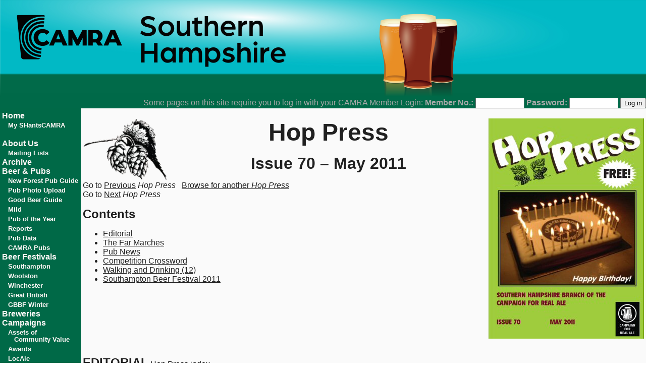

--- FILE ---
content_type: text/html; charset=UTF-8
request_url: https://shantscamra.org.uk/hop-press/hop-press70.php
body_size: 20316
content:
<!DOCTYPE html PUBLIC "-//W3C//DTD XHTML 1.0 Transitional//EN" "http://www.w3.org/TR/xhtml1/DTD/xhtml1-transitional.dtd">
<html xmlns="http://www.w3.org/1999/xhtml" xml:lang="en" lang="en">
  <head>
    <base target="_top" />
    <link rel="stylesheet" href="/shantscamra3.css?serial=4" type="text/css" />
    <link rel="shortcut icon" type="image/png" href="/images/aqua4.png" />
    <meta http-equiv="Content-Type" content="text/html; charset=utf-8" />
    <meta http-equiv="Content-Language" content="en-gb" />
    <meta name="description" content="Southern Hampshire Branch of CAMRA, The Campaign for Real Ale" />
    <title>Hop Press (May 2011) - South Hants CAMRA</title>
  </head>
  <body>
  <table border="0" cellpadding="0" cellspacing="0" width="100%">
    <tr>
      <td height="215" class="pageheader" style="background: url('/images/header3-2025.png') no-repeat, url('/images/header3-2025-extend.png') repeat ;" >
<form method='post' action='/hop-press/hop-press70.php' id='login' name='sessionlogin' class='login'>
Some pages on this site require you to log in with your CAMRA Member Login:
<b>Member No.:</b> <input type='text' name='username' size='10' /> <b>Password:</b> <input type='password' name='password' size='10' /> <input type='hidden' name='Referer' value='' />
<input type='hidden' name='do' value='login' />
<input type='submit' id='loginButton' value='Log in' /></form>
      </td>
    </tr>
  </table>

  <table border="0" cellpadding="4" cellspacing="0" width="100%">
  <tr>
  <td class="leftlinks" valign="top" nowrap="nowrap"> <!-- width="95%" now done in css -->
 
    <!-- START Left-hand bar buttons -->

    <p>
      <!-- Home -->
      <a href="/" name="Home">
        <b>Home</b>
      </a>
    </p>
    <p><a href="/members/">&nbsp;&nbsp;&nbsp;<font size="-1"><b>My SHantsCAMRA</b></font></a></p>

    <!--
      IMPORTANT! 
      If editing the navigation, you also need to manually edit the forum navigation.
      For info on how to do this ask Alex.
    -->

    <p>&nbsp;</p>
    <p><a href="/aboutus.php"><b>About Us</b></a></p>
    <p><a href="/mailinglists.php">&nbsp;&nbsp;&nbsp;<font size="-1"><b>Mailing Lists</b></font></a></p>
    <p><a href="/archive/"><b>Archive</b></a></p>
    <p><a href="/beer/"><b>Beer &amp; Pubs</b></a></p>
    <p><a href="/beer/newforest/">&nbsp;&nbsp;&nbsp;<font size="-1"><b>New Forest Pub Guide</b></font></a></p>
    <p><a href="/beer/photos/">&nbsp;&nbsp;&nbsp;<font size="-1"><b>Pub Photo Upload</b></font></a></p>
    <p><a href="/beer/gbg/">&nbsp;&nbsp;&nbsp;<font size="-1"><b>Good Beer Guide</b></font></a></p>
    <p><a href="/beer/mild/">&nbsp;&nbsp;&nbsp;<font size="-1"><b>Mild</b></font></a></p>
    <p><a href="/beer/poty/">&nbsp;&nbsp;&nbsp;<font size="-1"><b>Pub of the Year</b></font></a></p>
    <p><a href="/beer/reports/">&nbsp;&nbsp;&nbsp;<font size="-1"><b>Reports</b></font></a></p>
    <p><a href="/beer/pubdata/">&nbsp;&nbsp;&nbsp;<font size="-1"><b>Pub Data</b></font></a></p>
    <p><a href="https://camra.org.uk/pubs" target="_blank">&nbsp;&nbsp;&nbsp;<font size="-1"><b>CAMRA Pubs</b></font></a></p>
    <p><a href="/beerfestivals/"><b>Beer Festivals</b></a></p>
    <p><a href="https://www.southamptonbeerfestival.camra.org.uk/" target="_blank">&nbsp;&nbsp;&nbsp;<font size="-1"><b>Southampton</b></font></a></p>
    <p><a href="https://www.woolstonbeerfestival.camra.org.uk/" target="_blank">&nbsp;&nbsp;&nbsp;<font size="-1"><b>Woolston</b></font></a></p>
    <p><a href="https://www.winchesterbeerfestival.camra.org.uk/" target="_blank">&nbsp;&nbsp;&nbsp;<font size="-1"><b>Winchester</b></font></a></p>
    <p><a href="https://greatbritishbeerfestival.co.uk/" target="_blank">&nbsp;&nbsp;&nbsp;<font size="-1"><b>Great British</b></font></a></p>
    <p><a href="https://winter.gbbf.org.uk/" target="_blank">&nbsp;&nbsp;&nbsp;<font size="-1"><b>GBBF Winter</b></font></a></p>
    <p><a href="/breweries/"><b>Breweries</b></a></p>
    <p><a href="/campaigns/"><b>Campaigns</b></a></p>
    <p><a href="/campaigns/acv/">&nbsp;&nbsp;&nbsp;<font size="-1"><b>Assets of <br />&nbsp;&nbsp;&nbsp;&nbsp;&nbsp;&nbsp;Community Value</b></font></a></p>
    <p><a href="/campaigns/awards/">&nbsp;&nbsp;&nbsp;<font size="-1"><b>Awards</b></font></a></p>
    <p><a href="/campaigns/locale/">&nbsp;&nbsp;&nbsp;<font size="-1"><b>LocAle</b></font></a></p>
    <p><a href="/campaigns/pubdiscount/">&nbsp;&nbsp;&nbsp;<font size="-1"><b>Pub Discount Scheme</b></font></a></p>
    <p><a href="/cider/"><b>Cider &amp; Perry</b></a></p>
    <p><a href="/contacts/"><b>Contacts</b></a></p>
    <p><a href="/diary/"><b>Diary</b></a></p>
    <p><a href="/diary/beerbus.php">&nbsp;&nbsp;&nbsp;<font size="-1"><b>Beer Bus</b></font></a></p>
    <p><a href="/hop-press/"><b>Hop Press</b></a></p>
    <p><a href="/links/"><b>Links</b></a></p>
    <p><a href="/press/" name="PressReleases"><b>Press Releases</b></a></p>
    <p>&nbsp;</p>
    <p><a href="https://camra.org.uk/plans" target="_blank"><b>Join CAMRA</b></a></p>
    <p>&nbsp;</p>
    <p style="font-size:smaller"><a href="https://camra.org.uk/" target="_blank"><b>CAMRA national website</b></a></p>
    <p>&nbsp;</p>


    <!-- END Left-hand bar buttons -->
    
  </td>
  <td class="mainbody"> <!-- width="95%" now done in css -->
      <!-- START - Main content -->
          <!-- start main content -->
    <p align="center" id="Top">
      <font size="+4"><b>Hop Press</b></font><img src="imgs/hops.png" alt="hops" align=
      "left" /><img src="imgs/covers/front70w308.jpg" alt="Hop Press Issue 70 front cover" align="right" />
    </p>
    <p align="center">
      <b><font size="+3">Issue 70 &ndash; May 2011</font></b>
    </p>
    <p>
      Go to <a href="hop-press69.php">Previous</a> <em>Hop Press</em>&nbsp;&nbsp;&nbsp;<a href="browse-hop-press.php">Browse for another <em>Hop Press</em></a>
      <br />
      Go to <a href="hop-press71.php">Next</a> <em>Hop Press</em>
    </p>
    <p>
      <font size="+2"><b>Contents</b></font>
    </p>
    <ul>
      <li>
        <a href="#EDITORIAL_Sec1">Editorial</a>
      </li>
      <li>
        <a href="#Sec2">The Far Marches</a>
      </li>
      <li>
        <a href="#pubnews">Pub News</a>
      </li><!--      <li>
        <a href="#Sec3">Section 3</a>
      </li>
      <li>
        <a href="#Sec4">Section 4</a>
      </li>
-->
      <li>
        <a href="#Sec5">Competition Crossword</a>
      </li><!--      <li>
        <a href="#Sec6">Section 6</a>
      </li>
-->
      <li>
        <a href="#Sec7">Walking and Drinking (12)</a>
      </li>
      <li>
        <a href="#Sec8">Southampton Beer Festival 2011</a>
      </li><!--
      <li>
        <a href="#Sec9">Section 9</a>
      </li>
  <li>
    <a href="#Sec10">LocAle</a>
  </li>
-->
    </ul><br clear="all" />
    <p>
      &nbsp;<br />
      <font size="+2"><b><a name="EDITORIAL_Sec1" id="EDITORIAL_Sec1">EDITORIAL</a></b></font> <a href="#Top">Hop Press
      index</a>
    </p>
    <p>
      <img src="imgs/1105/1105Camra40Years.jpg" alt="CAMRA celebrating 40 years of campaigning" width="204" height="208"
      hspace="4" align="right" />This edition's <em>Editorial</em> is headed up by a new logo we are proud to display.
      2011 is CAMRA's fortieth birthday, we are entering middle age! When the four founders of the Campaign, so
      disillusioned by the beer being offered in the early seventies, light-heartedly formed a group of their friends
      into the 'Campaign for the Revitalisation of Ale' there is no possibility that they could have dreamt what it
      would become. After a rapid renaming to the less tongue-twisting Campaign for Real Ale we have grown into what is
      now a significant political force. With a membership of 120,000 consumers, CAMRA's views carry weight in the
      boardrooms of breweries and in the corridors of Whitehall.<br clear="all" />
    </p>
    <hr />
    <p>
      For years our flagship publication, the <em>Good Beer Guide</em> has been in head-to-head competition with that
      rival publication the <em>Good Pub Guide</em>. Look out for the Pub Guide to get ever more glossy and sumptuous
      since they have, we are informed, succumbed to the wiles of Mammon. For &pound;200 a licensee can now write his
      own (presumably rather glowing) description of his pub and have it presented in the book as an objective comment.
    </p>
    <p>
      Presumably this flow of many thousands more income will be used by publishers Ebury not only to line their
      pockets but also to try to make their guide a more attractive looking vehicle. Do not be fooled. From information
      gleaned from some local landlords of excellent pubs, many are refusing to go along with the demands for cash. At
      a stroke the <em>Good Pub Guide</em> has lost whatever credibility it had although unwitting purchasers will no
      doubt have to search some pretty fine print to find any mention of this change emphasis.
    </p>
    <p>
      This provides our own <em>Good Beer Guide</em> with a wonderful boost. We are now the only objective guide to
      both the beer <strong><em>and</em></strong> the pubs it is sold in! So much so in fact that we even occasionally
      include pubs with superb beer against the wishes of their licensees. The 2012 edition will be published in
      October, look out for it.
    </p>
    <hr />
    <p>
      Whilst on the subject of money I suppose we should comment on the depressing subject of the recent budget. It was
      of course entirely predictable - another body blow to the community pub. How much more punishment landlords can
      take without throwing in the towel is hard to see. There is only one nation amongst the EU's 27 that is now
      marginally more taxed than Great Britain (Finland). There is not much to be gained by further protestations here,
      this Government is clearly deaf to the wishes of the sensible pub goer but just one point should be reiterated:
      Why persist in mendacious comments such as ". beer will go up by 4p." - as we all know this must be multiplied by
      the mark-up to translate, for the beer drinker, into 10p at the bar. If we cannot have justice in the next budget
      let us at least have some simple honesty.
    </p>
    <hr />
    <p>
      The creation of the new national park in the area of the New Forest has given CAMRA's Southern Hampshire branch
      the impetus to enter the publishing business themselves. For some months past branch members have been
      researching every licensed outlet - pub, hotel or bar - within the national park to produce the <em>New Forest
      Pub Guide</em>.
    </p>
    <p>
      This handy pocket book will contain full details of some 200 outlets within the national park. In full colour
      throughout each one is illustrated and has a full description of its character, ambience and of course its beers.
      A comprehensive map section helps locate each one although the modern user is also provided with their
      coordinates to enter into a satellite navigator.
    </p>
    <p>
      Other sections give details of the local breweries, the art of brewing and some history of the Forest and its
      ways. Although it might be considered as primarily intended for the New Forest visitor and tourist it is also
      undoubtedly the essential reference work for the resident as well.
    </p>
    <p>
      This guide is currently being typeset and is due for publication in July at a cover price of &pound;5.99. If you
      are interested in getting a copy please just <a 
      href="&#109;&#97;&#105;&#108;&#116;&#111;&#58;newforest%40%73%68%61%6E%74%73camra.org.u%6B">email</a> a short
      note to us and we will let you know as soon as they become available.
    </p>
    <hr />
    <p>
      CAMRA congratulates Martin Horwood MP after the <strong>Tied Public Houses (Code of Practice) Bill</strong> , a
      '10 minute rule' Bill, passed its first reading with unanimous support on March 10 th , its next reading and full
      debate is set for mid-June.
    </p>
    <p>
      <br />
      Martin Horwood MP said:
    </p>
    <p>
      <em>'Tied licensees are being strangled by high rent and high beer prices, and small businesses are subsequently
      going bust and pubs are closing. Such losses have a devastating impact on community life, and it's about time
      tied licensees were given greater flexibility in this difficult economic climate. Pub companies have been
      dragging their feet over the beer tie issue since a Trade and Industry Committee report in 2004, showing simply
      that voluntary reform is not working.'</em>
    </p>
    <p>
      <em>'Progress by the large pub companies has been limited so far and the voluntary approach appears to be
      failing. Whilst companies have introduced new codes of practice these codes are seeking to do as little as
      possible and do not offer the free of tie options and guest beer rights urged by the Business Select Committee
      and Government.'</em><br />
      <br />
      Jonathan Mail, CAMRA's Head of Public Affairs, said, in anticipation of the Bill's next reading:
    </p>
    <p>
      <em>'Strong cross party support for this potentially groundbreaking Bill shows that CAMRA's beer tie campaigning
      is having an impact and bringing the issue to the fore. If large pub companies fail to reform their business
      practices, CAMRA fully endorses Government intervention to ensure large pub company lease conditions are improved
      for tied publicans, and to ensure the consumer benefits from increased choice, quality and value at the
      bar.'</em>
    </p>
    <hr />
    <hr />
    <p>
      <b><a name="Sec2" id="Sec2"><font size="+2">The Far Marches</font></a></b> <a href="#Top">Hop Press index</a>
    </p>
    <p>
      <font size="+1"><b><i>Pete Simpson</i></b></font>
    </p>
    <p>
      The Southern Hampshire Branch of CAMRA, the Campaign for Real Ale, has its membership predominantly based in the
      city of Southampton and the surrounding Eastleigh and Winchester areas. We are more tenuous in the New Forest and
      even more so towards its northern edge. Yet our branch area extends north-westwards to the Dorset and Wiltshire
      borders.
    </p>
    <p>
      In a bid to recognize this somewhat over-looked region here are some thoroughly splendid pubs out on those
      north-western boundaries.
    </p>
    <p>
      <img src="imgs/1105/1105marches01.jpg" alt="Cartwheel pub" width="301" height="163" hspace="4" align="right" />The
      village of Whitsbury straggles along an unclassified road that meanders unhurriedly from Fordingbridge towards
      Salisbury; the village has but one pub, the <strong>Cartwheel</strong>. The pub is owned by Ringwood brewery
      (now, of course, themselves owned by Marstons) and has been greatly renovated by them in recent years. Not
      originally built as a pub it has been at various times a barn, some cottages, a bakery and a wheelrights -
      possibly giving rise to the name when it became a pub in 1860.
    </p>
    <p>
      The Inn has been run for the past year by Steve and Tanya who have accumulated a wealth of pub experience in
      houses all around the Ringwood and Devizes areas - including, amongst others, the Red Shoot, the High Corner and
      North Gorley's Royal Oak.
    </p>
    <p>
      As a Ringwood house the pub features a good range of the Ringwood beers complemented by other beers from the
      Marstons range and there is a very extensive menu to suit all tastes. There is a monthly quiz, on the first
      Wednesday, frequent weekend music nights and a variety of other events make the Cartwheel an indispensible
      village asset.
    </p>
    <p>
      West of Whitsbury the village of Rockbourne straggles in a very similar way along another road that seems to lead
      to next to nowhere. Again a single pub enlivens the life of the village, the <strong>Rose and Thistle</strong>.
    </p>
    <p>
      The chalk cob, thatched, Rose and Thistle in this attractive village is rapidly growing in stature since being
      taken over by Kerry Dutton. Previously in the computer industry in East London, a search for pastures new within
      two hours of the capital saw her arrive and quickly breathe fresh life into the stagnant village pub with her
      dedication and personality.
    </p>
    <p>
      Real ale was already sold in the pub in the form of Palmers Copper Ale and Fullers London Pride which had a
      strong following.
    </p>
    <p>
      <img src="imgs/1105/1105marches02.jpg" alt="Rose &amp; Thistle bar" width="325" height="244" hspace="4" align=
      "left" />Kerry immediately also introduced her favourite beer, Timothy Taylor Landlord, to give a sustainable
      range of strengths and beer colours on the bar. Not long after, real cider was introduced and drink sales
      rocketed.
    </p>
    <p>
      Not one for being complacent, the beer quality was deemed to require further improvement and the cellar and lines
      were completely renewed such that a Cask Marque quality accreditation was achieved.
    </p>
    <p>
      The core trade of the pub consists of the resident country gentlefolk but in the summer months the local cricket
      team pack the premises after close of play. Numbers are also swelled by cyclists, walkers and visitors to the
      nearby Rockbourne Roman Villa remains and visitor centre.
    </p>
    <p>
      This increase in summer activity, supplemented by the annual anniversary party (of Kerry's arrival) on the second
      Bank Holiday Sunday in May, enables investment into the guest beer market. Several local breweries within 20
      miles of the pub are used to give an added range of styles and tastes.
    </p>
    <p>
      Limiting the number of beers to a level reflecting attainable consumption ensures all are kept in tip-top
      condition and has led to a deserved short-listing for the CAMRA <em>Good Beer Guide</em> in 2012.
    </p>
    <p>
      Some weeks before Christmas 2010 a vehicle failed to negotiate the bulging wall in the narrow car park entrance
      properly and a chunk was knocked off.
    </p>
    <p>
      This led to the discovery of rot in the ancient structure and the consequent insurance dilemmas. As a Grade 2
      listed building the wall had to be replaced in the original material. There are few, if any, cob chalk wall
      components in your average builder's yards so special sourcing had to be investigated and the work continues. To
      add insult to injury the pub boiler packed up during the exceptionally cold snap over this last winter time.
    </p>
    <p>
      <img src="imgs/1105/1105marches03.jpg" alt="Rose &amp; Thistle pub" width="350" height="234" hspace="4" align=
      "right" />Do not be put off by the thought of cold though. The pub has two traditional open fires, one in the bar
      and one in the restaurant area. A placing in the top ten 'British real fire pubs' has been achieved in yet
      another guide.
    </p>
    <p>
      The menu is almost entirely created from locally sourced products with particular pride taken in the Steak and
      Kidney and Belly Pork dishes and home-made sorbets. Game and fish in season are also popular in this country
      sport location. There is no pretence that the fare is cheap but it is certainly value for money considering the
      quality of ingredients and originality of the unrestrained chef. Note there is no food served Sunday evenings and
      the closing time is 8pm on winter Sundays.
    </p>
    <p>
      A further talking point is the collection of humorous, framed Simon Drew animal caricatures which adorn the
      restaurant area. These are guaranteed to raise a smile on every visit. The well cared for front garden is
      enclosed with a low hedge next to the road and smokers are accommodated under a large umbrella.
    </p>
    <p>
      The locals, although mainly well heeled, are welcoming to all thus making this pub a shining example to the many
      cash starved and neglected establishments which are shaming our national drinking heritage. You will not find a
      regular local bus service passing the pub but a good walk in daylight hours taken with care from Fordingbridge,
      Breamore or even Coombe Bissett will be well worth the effort. You are allowed to drive but please mind the wall!
    </p>
    <p>
      Slightly west again we arrive at the next village - Damerham, on the B3078 from Fordingbridge to Cranbourne
      Chase. Here again the village has a single pub, the <strong>Compasses</strong>.
    </p>
    <p>
      <img src="imgs/1105/1105marches04.jpg" alt="Compasses, Damerham pub" width="259" height="194" hspace="4" align=
      "left" />The Compasses has been an inn for four centuries, for many of them self-sufficient with its own brewery
      (remnants of which can still be seen), dairy, butchery and coaching stables. It is still a true inn offering high
      quality accommodation to visitors in six en-suite bedrooms and two self-catering chalets in the pub's grounds
      that can accommodate whole families.
    </p>
    <p>
      The Compasses features four real ales, Ringwood Best is always on and the other three are varying guests from
      both local small brewers and sometimes from regionals further afield.
    </p>
    <p>
      The menu is extensive and available every day, it is sourced locally wherever possible and is all home prepared.
      A feature is the range of twelve locally made cheeses from the surrounding counties.
    </p>
    <p>
      As with the other houses in this article, the Compasses is the centre of village activity, the last Sunday of
      each month is a quiz session and Monday nights have a sporting tinge with free pool sessions. There are themed
      events for every possible national day or every excuse for a celebration.
    </p>
    <p>
      These three fine pubs are the only hostelries in an area of over 25 square kilometres of some of the most
      beautiful countryside in the land. With an abstaining driver it is hard to imagine a pleasanter way to pass a
      summer day than to tour them, perhaps with a cultural diversion to take in the Roman villa as well.
    </p>
    <p>
      <a href="http://www.cartwheeling.co.uk" target="_blank">www.cartwheeling.co.uk</a>
    </p>
    <p>
      <a href="http://www.roseandthistle.co.uk" target="_blank">www.roseandthistle.co.uk</a>
    </p>
    <p>
      <a href="http://www.compassesinndamerham.co.uk" target="_blank">www.compassesinndamerham.co.uk</a>
    </p>
    <hr />
    <hr />
    <p>
      <b><a name="pubnews" id="pubnews"><font size="+2">Pub News</font></a></b> <a href="#Top">Hop Press index</a>
    </p>
    <p>
      <font size="+1"><b><i>Rob Whatley</i></b></font>
    </p>
    <p>
      <strong>Lymington</strong>
    </p>
    <p>
      Following the refusal of New Forest planners to allow a Wetherspoon branch to open in Lymington local residents
      obtained more than 1,000 names on a petition supporting the idea. In February Wetherspoon held an open day on the
      site, the former retail outlet C Ford &amp; Co in St Thomas Street. There was no appeal against the original
      refusal but new plans have been drawn up in an attempt to overcome the objections that led to the refusal. The
      original licensing hours will be reviewed and windows facing the adjacent church will be screened. Part of the
      garden to the rear of the premises would be maintained as a nature reserve. A Wetherspoon's spokesman said that
      the company already had pubs next to churches in Horsham and Dover and also next to Chichester Cathedral and
      there had never been any problems. The revised plans have not been submitted at the time of writing.
    </p>
    <p>
      Just down the road, an application for some minor structural alterations at the <strong>Angel Hotel</strong> has
      been granted and an application for new signage is awaiting a decision by planners.
    </p>
    <p>
      <strong>Ringwood</strong>
    </p>
    <p>
      Marstons have been granted permission for new signage at another of their New Forest hotels, the <strong>Original
      White Hart</strong> in Ringwood.
    </p>
    <p>
      <strong>Boldre</strong>
    </p>
    <p>
      Staying with Marstons, the <strong>Red Lion</strong> , Boldre has won the company's 'Food Pub of the Year' for
      the south.
    </p>
    <p>
      <strong>Burley</strong>
    </p>
    <p>
      Returning to the theme of our lead story, despite many objections, the <strong>Forest Tea House</strong> in
      Burley was granted a licence to sell alcohol between 7am and 7pm. Villagers have vowed to monitor the premises
      and some of the objectors expressed surprise at the outcome given the rejection of the Wetherspoon in Lymington.
      A spokesman for the Forest Tea House claimed that the majority of customers are over the age of 60 and that it
      was "not going to become a bordello of vice."
    </p>
    <p>
      Also in the village, an application for new signage at the <strong>Burley Inn</strong> was only partially granted
      and an appeal has been made.
    </p>
    <p>
      <strong>Sway</strong>
    </p>
    <p>
      One pub that won't be selling pints any more is the Grade II listed <strong>Forest Heath</strong> in Sway. There
      was a well run campaign to retain the building as a pub, which included a meeting attended by more than 200
      people and it had the support of the parish council. Despite the many objections, New Forest National Park
      Authority gave permission for an application to convert the pub into five flats and a caf&eacute; and build two
      semi-detached houses on the adjoining land.
    </p>
    <p>
      <strong>Beaulieu Road</strong>
    </p>
    <p>
      Not a new pub but a new name has appeared at Beaulieu Road. The <strong>Beaulieu Road Inn</strong> has been
      renamed the <strong>Drift Inn</strong>.
    </p>
    <p>
      <strong>Totton</strong>
    </p>
    <p>
      After the fire that destroyed much of the <strong>Red Lion</strong> in Totton, the remains of the building have
      now been demolished with the pub sign the sole indication of what was once there. The future of the site is
      unclear, as is the cause of the fire. The name of the pub has continued to appear in the pages of the local press
      at regular intervals as the result of various court cases involving the licensee of the pub at the time it
      closed.
    </p>
    <p>
      Better news is that the nearby <strong>Elephant and Castle</strong> , which had been closed for almost a year,
      reopened in December. The first pint was pulled by former Saints full back Bob McCarthy, whose aunt and uncle
      used to run the pub. It is now being run by Nick Cremin and his niece Lucy Brown. Relations Denis Cremin and
      Georgie Brown run the nearby <strong>Saxon Inn</strong>.
    </p>
    <p>
      Planning permission has been granted for a revamp of the <strong>Testwood</strong> in Salisbury Road. The changes
      will include a new outdoor dining area, alterations to the entrance and new external lighting.
    </p>
    <p>
      <strong>Eling</strong>
    </p>
    <p>
      More good news from Eling as the <strong>Anchor</strong> has reopened following refurbishment after a lengthy
      period of closure. The <strong>Village Bells</strong> also has new licensees, Tess and Andy Ashley who at one
      time ran the <strong>Croft</strong> , mentioned below.
    </p>
    <p>
      <strong>Hythe</strong>
    </p>
    <p>
      Continuing on the Waterside, two applications for buildings on pub grounds have been rejected. Plans to build 15
      flats on land to the rear of the <strong>Croft Tavern</strong> were turned down on appeal and an extension to the
      <strong>Heath Hotel</strong> that would have seen a 25 room Premier Inn added has also been rejected as being out
      of keeping with surrounding area. A 24 bed hotel that was at one time featured in the Good Beer Guide, the
      <strong>Fountain Court</strong> , has been purchased by a London based family after being under the same
      ownership for 25 years.
    </p>
    <p>
      <strong>Eastleigh</strong>
    </p>
    <p>
      There may well be a new hotel and retail units on the site of a former bar in Eastleigh. <strong>Earth
      Bar</strong> and Club closed three years ago and was subsequently demolished. Previously permission had been
      granted for 63 flats on the site but building work was never started. The site is owned by the Council.
    </p>
    <p>
      Another former pub in the town was in the news late last year when fire broke out in the closed
      <strong>Mija</strong> (one time <strong>Lucky Jims</strong> ) in Leigh Road. The small blaze occurred at
      lunchtime when the town was busy with shoppers. There was a suggestion that, given the number of onlookers, this
      was more attention than the bar ever had when it was open. Currently there is building work going on within, to
      what ends we do not yet know.
    </p>
    <p>
      Another long closed pub site in the town's High Street has reopened. <strong>JKS Winebar</strong> occupies the
      site that was previously <strong>Bar 101</strong> and before that <strong>Porter Blacks</strong>. It is owned by
      brothers Nick and Sean Patterson. The name comes from the initials of Nick's children, Joshua, Kyra and Shannon.
      Real ales, usually from the Marston's stable, are served from dummy cask fronts mounted behind the bar. Just a
      few doors away yet another outlet, the <strong>Artisan Coffee House</strong> and Bar has just opened, no details
      as yet.
    </p>
    <p>
      An application for a licence for a new Harvester in the Swan Centre has been submitted by chain operators
      Mitchells and Butlers.
    </p>
    <p>
      <strong>Netley</strong>
    </p>
    <p>
      To the south of the borough, the <strong>Prince Consort</strong> at Netley had undergone an extensive
      refurbishment and is now run by Pepe Solis and his wife Karen.
    </p>
    <p>
      <strong>Bursledon</strong>
    </p>
    <p>
      Moving towards the city, the <strong>Plough Inn</strong> in Portsmouth Road, Bursledon closed for two weeks for a
      &pound;310,000 refurbishment of its restaurant. It was due to reopen on Saturday, April 23 with a fun day. In Old
      Bursledon Greene King's <strong>Vine</strong> has changed hands and the beer service has reverted from direct
      from the cask back to handpumps.
    </p>
    <p>
      <strong>Southampton</strong>
    </p>
    <p>
      Moving to Southampton, the <strong>Honest Lawyer</strong> in Lodge Road is now called <strong>Lime Bar</strong>.
      Unfortunately no real ales were on offer when <em>Hop Press</em> visited. We mentioned in the last <em>Pub
      News</em> that there was to be a new bar in Shirley Road run by the same company who run the Trago Lounge in
      Portswood. The new bar is to be called <strong>Santo Lounge</strong> but it is not clear how long it will be
      before it opens. Not far away new homes have been built on the land at the back of the <strong>Duchess of
      Wellington</strong>. Conditional approval has also been granted to convert the pub itself into a four bedroomed
      house. The pub had been closed for a couple of weeks at the time of writing.
    </p>
    <p>
      Sadly this is one of a number of city pubs that are currently closed. The <strong>Bullseye</strong> in Butts
      Road was sold by Enterprise Inns to a development company and is currently boarded up. The same is true of the
      <strong>Percy Arms</strong> in Commercial Street. We mentioned in the last <em>Pub News</em> that the <strong>St
      Denys Hotel</strong> had closed. An application was submitted to convert the building into flats but it was
      rejected for over development and lack of parking. The <strong>Shirley Hotel</strong> was also sold to a local
      property investor at around the same time as the St Denys and the Percy Arms were sold but it is currently still
      trading. The <strong>Obelisk</strong> in Woolston closed suddenly and its future is under review by owners
      Enterprise Inns.
    </p>
    <p>
      We mentioned in a previous edition that the <strong>Winning Post</strong> in Peartree Avenue is now home to a
      convenience store. The rest of the building has been converted to flats, one of which was advertised for sale at
      &pound;117,500 earlier in the year. This indicates why developers are so keen to get their hands on pub sites. At
      another pub turned convenience store, the <strong>Eagle</strong> in Palmerston Road, retrospective planning
      permission for changes that were made to the building was refused. In the same road, the <strong>Lord
      Palmerston</strong> , which has been boarded up for many months, looks likely to be replaced by a three storey
      block of flats.
    </p>
    <p>
      <strong>Shotz</strong> bar, on the corner of St Mary Street and Onslow Road was badly damaged by fire in
      February. It has remained shut since the fire. There is much better news further down Onslow Road as a new
      application for a licence under a new name of <strong>The Rockstone</strong> has been submitted for the
      <strong>Bevois Castle</strong> , which has been shut for more than a year.
    </p>
    <p>
      Strangely, at a time when many pubs and bars are closing, one of the suggested uses put forward for the Grade I
      listed Wool House Museum, which has been put up for sale by the city council, is for it to become a bar. As a
      final pleasant observation , we notice that the <strong>Platform Tavern</strong> has concluded that the future
      lies with real ale and has replaced a lager font with a fifth handpump - well done.
    </p>
    <p>
      <strong>Romsey</strong>
    </p>
    <p>
      Also reopened, after refurbishment, is the <strong>Three Tuns</strong> in Romsey. The new owner is Mark Dodd, who
      is part of the team who run the Chesil Rectory in Winchester. There are also new licensees at the <strong>Tavern
      in The Hundred</strong>. Iain Holloway, who previously worked on the door of the pub at weekends, is now running
      the pub alongside his partner Tracey Hall, who has previously served behind the bar.
    </p>
    <p>
      <strong>Braishfield</strong>
    </p>
    <p>
      There was a short closure for the <strong>Wheatsheaf</strong> in Braishfield before it reopened after
      refurbishment. Previous licensees Peter and Jenny Jones left last summer and in the autumn new landlord, Carl
      Pearce came in and put in Matthew Meadus to manage the pub.
    </p>
    <p>
      <strong>Broughton</strong>
    </p>
    <p>
      Continuing north, The <strong>Greyhound</strong> in Broughton has been ranked as one of the best three Italian
      (!) pubs in the UK.
    </p>
    <p>
      <strong>Easton</strong>
    </p>
    <p>
      The <strong>Cricketers</strong> in Easton reopened in December. New licensees Lyn and Pat Chesters spent 20 years
      in Australia and New Zealand but Lyn is originally from Kings Worthy. They were the fifth licensees of the pub in
      the last four years but unfortunately they have now left the pub. They put &pound;30,000 of their own money into
      the pub but were unable to make the business viable. Let's hope that some of the other closed pubs that we
      mention are open again by the time this edition of <em>Hop Press</em> is published.
    </p>
    <p>
      <strong>Twyford</strong>
    </p>
    <p>
      When developers are submitting plans to build housing on the site of closed pubs it is often claimed that the pub
      in question is no longer viable. This was certainly the case at the <strong>Bugle Inn</strong> , Twyford, which
      was closed for four years. Locals ran a successful campaign to keep the building as a pub and now it is thriving.
      A recent customer was chef Marco Pierre White, who was impressed with the pub and chose it as a outlet for a new
      beer that he is producing.
    </p>
    <p>
      <strong>Winchester</strong>
    </p>
    <p>
      The future of the <strong>Heart in Hand</strong> in Bar End Road has been uncertain for some time but it is now
      set to be demolished after planners gave the go ahead for nine homes on the site. The <strong>New Queens
      Head</strong> in Stanmore is under a similar threat but locals have launched a campaign to save the pub.
      Ironically, where the nearby Stanmore Hotel was closed to make way for a nursing home, one of the arguments used
      was that pub goers could use the New Queens Head instead.
    </p>
    <p>
      Another business up sale is the <strong>Albion,</strong> close to the station. John Sweeney is selling the lease
      in order to concentrate on the bed and breakfast business at his other pub, the <strong>First In Last
      Out</strong> in Wales Street.
    </p>
    <p>
      Another city licensee starting a new business is David Nicholson. He already runs the <strong>Black Boy</strong>
      and the nearby <strong>Black Rat</strong> restaurant and has now been granted permission to open the
      <strong>Black Bottle</strong> wine bar in Bridge Street.
    </p>
    <p>
      Late last year a Winchester pub featured in a court case in the city. Wetherspoon pubs, in addition to their wide
      selection of real ales, are also known for having competitive prices. However, one day last year customers were
      offered the chance of a free drink. After robbing Barclays bank of over &pound;1,600 Christopher Allnut walked to
      the nearby, ironically named, <strong>Old Gaol House</strong> and threw most of the money into the air telling
      customers, "The drinks are on me." The judge imposed an indefinite hospital order on the offender.
    </p>
    <hr />
    <hr />
    <!--    <p>
      <b><a name="Sec3" id="Sec3"><font size="+2">Champions&rsquo; League</font></a></b> <a href="#Top">Hop Press
      index</a>
    </p>
    <p>&nbsp;
      
    </p>
    <hr />
    <hr />
    <p>
      <b><a name="Sec4" id="Sec4"><font size="+2">LocAle &ndash; What's it all about?</font></a></b> <a href="#Top">Hop
      Press index</a>
    </p>
    <p>
      <font size="+1"><b><i>Ray Massey</i></b></font>
    </p>
    <p>&nbsp;
      
    </p>
    <hr />
    <hr />
-->
    <p>
      <b><a name="Sec5" id="Sec5"><font size="+2"><strong>Competition Crossword</strong></font></a></b> <a href=
      "#Top">Hop Press index</a>
    </p>
    <p>
      <font size="+1"><b><i>QUETZALCOATL</i></b></font>&nbsp;&nbsp;&nbsp;<a href="xword/1105print.pdf" target=
      "_blank">(printable pdf version here 30KB download)</a>
    </p>
    <p>
      <img src="xword/1105.gif" alt="Crossword Grid" width="390" height="385" />
    </p>
    <table border="0" cellspacing="0" cellpadding="0">
      <colgroup span="2" width="50%"></colgroup>
      <tr>
        <td>
          <table cellspacing="2" cellpadding="0">
            <tr>
              <td colspan="2">
                <strong>Across</strong>
              </td>
            </tr>
            <tr>
              <td valign="top">
                <strong>9.</strong>
              </td>
              <td valign="top">
                Jumping on early bus, nigh falling (9)
              </td>
            </tr>
            <tr>
              <td valign="top">
                <strong>10.</strong>
              </td>
              <td valign="top">
                Yoga seen as a natural choice (5)
              </td>
            </tr>
            <tr>
              <td valign="top">
                <strong>11.</strong>
              </td>
              <td valign="top">
                Fails! The Pole in charge knows (7)
              </td>
            </tr>
            <tr>
              <td valign="top">
                <strong>12.</strong>
              </td>
              <td valign="top">
                Here Flo' sliced into eastern dress (7)
              </td>
            </tr>
            <tr>
              <td valign="top">
                <strong>13.</strong>
              </td>
              <td valign="top">
                Seawrack, at first no one resists it (4)
              </td>
            </tr>
            <tr>
              <td valign="top">
                <strong>14.</strong>
              </td>
              <td valign="top">
                With time a state gets a record back for sugar or tea perhaps (10)
              </td>
            </tr>
            <tr>
              <td valign="top">
                <strong>16.</strong>
              </td>
              <td valign="top">
                Blow whistle before checkmate (7)
              </td>
            </tr>
            <tr>
              <td valign="top">
                <strong>17.</strong>
              </td>
              <td valign="top">
                Succeed at rap - live performance (7)
              </td>
            </tr>
            <tr>
              <td valign="top">
                <strong>19.</strong>
              </td>
              <td valign="top">
                Long for a very soft lad to deliver bombshells! (10)
              </td>
            </tr>
            <tr>
              <td valign="top">
                <strong>22.</strong>
              </td>
              <td valign="top">
                Temptress unknown at the time (4)
              </td>
            </tr>
            <tr>
              <td valign="top">
                <strong>24.</strong>
              </td>
              <td valign="top">
                Talk avidly of Zeppelins (7)
              </td>
            </tr>
            <tr>
              <td valign="top">
                <strong>25.</strong>
              </td>
              <td valign="top">
                Tenuous vanishing point (4,3)
              </td>
            </tr>
            <tr>
              <td valign="top">
                <strong>26.</strong>
              </td>
              <td valign="top">
                Head off gloomily to card game (5)
              </td>
            </tr>
            <tr>
              <td valign="top">
                <strong>27.</strong>
              </td>
              <td valign="top">
                Unfenced with fewer knots (9)
              </td>
            </tr>
          </table>
        </td>
        <td>
          <table cellspacing="2" cellpadding="0">
            <tr>
              <td colspan="2">
                <strong>Down</strong>
              </td>
            </tr>
            <tr>
              <td valign="top">
                <strong>1.</strong>
              </td>
              <td valign="top">
                Coaching bird ended in 1914 (9,6)
              </td>
            </tr>
            <tr>
              <td valign="top">
                <strong>2.</strong>
              </td>
              <td valign="top">
                Old boys are healed in the dark (8)
              </td>
            </tr>
            <tr>
              <td valign="top">
                <strong>3.</strong>
              </td>
              <td valign="top">
                Pale lady in an insertion (5)
              </td>
            </tr>
            <tr>
              <td valign="top">
                <strong>4.</strong>
              </td>
              <td valign="top">
                Ease face ache: slap evil mixture on! (3,5)
              </td>
            </tr>
            <tr>
              <td valign="top">
                <strong>5.</strong>
              </td>
              <td valign="top">
                Encourages morning preparation (4,2)
              </td>
            </tr>
            <tr>
              <td valign="top">
                <strong>6.</strong>
              </td>
              <td valign="top">
                Soaked full around about a pothole (9)
              </td>
            </tr>
            <tr>
              <td valign="top">
                <strong>7.</strong>
              </td>
              <td valign="top">
                South African association of bible lessons with a wild voyage (6)
              </td>
            </tr>
            <tr>
              <td valign="top">
                <strong>8.</strong>
              </td>
              <td valign="top">
                Country beer unknown to the hacks in the bus (8,7)
              </td>
            </tr>
            <tr>
              <td valign="top">
                <strong>15.</strong>
              </td>
              <td valign="top">
                Shelled vehicle quickly died (9)
              </td>
            </tr>
            <tr>
              <td valign="top">
                <strong>17.</strong>
              </td>
              <td valign="top">
                Crumpet left out for the picker (8)
              </td>
            </tr>
            <tr>
              <td valign="top">
                <strong>18.</strong>
              </td>
              <td valign="top">
                Queen said to have bred with gusto (8)
              </td>
            </tr>
            <tr>
              <td valign="top">
                <strong>20.</strong>
              </td>
              <td valign="top">
                Fight to build base in New York (6)
              </td>
            </tr>
            <tr>
              <td valign="top">
                <strong>21.</strong>
              </td>
              <td valign="top">
                No way for a Samaritan to go? (6)
              </td>
            </tr>
            <tr>
              <td valign="top">
                <strong>23.</strong>
              </td>
              <td valign="top">
                Back Irish yet not Irish (5)
              </td>
            </tr>
          </table>
        </td>
      </tr>
    </table>
    <p>
      <strong>Prizes to the first two correct entries drawn. Closing date: 15th August 2011.</strong>
    </p>
    <p>
      Send to:
    </p>
    <p>
      The Editor, Hop Press, 1 Surbiton Road, Eastleigh, Hants. SO50 4HY
    </p>
    <hr />
    <p>
      <strong>Issue 69 (October 2010) Solution &amp; Winners</strong>
    </p>
    <p>
      <img src="xword/1010result.gif" alt="Crossword Answers" width="260" height="256" />
    </p>
    <p>
      A good entry, sixteen correct replies, mostly from the usual suspects but there were also several regular solvers
      let down by small slips - two were caught out by 6 down 'pimp' a neologism that has seemingly passed some of you
      by!
    </p>
    <p>
      Winners:<br />
      <strong>J. E. Green, St Albans<br /></strong> <strong>Tim Parkinson, Eastleigh</strong>
    </p>
    <table width="360" border="0">
      <tr>
        <td colspan="2">
          Other correct solutions were from:
        </td>
      </tr>
      <tr>
        <td valign="top">
          Tim Bardett
        </td>
        <td valign="top">
          Mike Barratt
        </td>
      </tr>
      <tr>
        <td valign="top">
          Jocelyn Britcher
        </td>
        <td valign="top">
          David Chessman
        </td>
      </tr>
      <tr>
        <td valign="top">
          Nigel Cook
        </td>
        <td valign="top">
          Trevor Crowther
        </td>
      </tr>
      <tr>
        <td valign="top">
          Robert Elliott
        </td>
        <td valign="top">
          Barry Hall
        </td>
      </tr>
      <tr>
        <td valign="top">
          Stephen Harvey
        </td>
        <td valign="top">
          Mike Hobbs
        </td>
      </tr>
      <tr>
        <td valign="top">
          A. Leonard
        </td>
        <td valign="top">
          Nigel Parsons
        </td>
      </tr>
      <tr>
        <td valign="top">
          Harvey Saunders
        </td>
        <td valign="top">
          John Yalden
        </td>
      </tr>
    </table><br />
    <hr />
    <hr />
    <!--    <p>
      <b><font size="+2"><a name="Sec6" id="Sec6"></a>Section 6 </font></b><a href="#Top">Hop Press
      index</a>
    </p>
    <p>&nbsp;      </p>
    <hr />
    <hr />
-->
    <p>
      <font size="+2"><b><a name="Sec7" id="Sec7">Walking and Drinking (12)</a></b></font> <a href="#Top">Hop Press
      index</a>
    </p>
    <p>
      <strong><font size="+2">Southampton Itchen</font></strong> &ndash; <font size="+1">(<a href=
      "walking_and_drinking/Walking_and_Drinking_12.pdf" target="_blank">download pdf file for printing
      987kB</a>)</font>
    </p>
    <p>
      <font size="+1"><b><i>Ray Massey</i></b></font>
    </p>
    <p>
      <strong><img src="imgs/1105/1105walk1.jpg" width="325" height="978" align="right" alt="Pub walk map" /></strong>This
      issue of <em>Hop Press</em> is timed to hit the streets just before Southampton Beer Festival, so I thought it
      might be appropriate to describe a pub walk in Southampton. Great idea in theory, but how does it work out in
      practice? Well I think the walk is good in parts, and it does use the new Itchen Riverside path to good effect.
      But I would be the first to admit that not all the streets on this walk are beautiful. Hopefully the pubs will
      help make up; and whenever you walk, rather than drive or ride, there are interesting things to see - if you have
      the eyes to see them. So with that mild warning ringing in your ears, here is the walk. The sketch map shows all
      pubs mentioned and other features indicated in the text with bracketed initials.
    </p>
    <p>
      Start from the upper end of the pedestrianised area (PA) of the main shopping street, Above Bar Street (ABS).
      Walk north, slightly uphill, away from the pedestrian area, on the right hand side. Immediately you pass a very
      useful street map of central Southampton. (Your possible first pub visit, the <strong>Guide Dog,</strong> is in
      square D1, at the top). Very soon you pass a new enormous open piazza, with an unobstructed view of the Guildhall
      (GH) (Southampton Beer Festival venue) beyond. Continue past the most northerly of Southampton's extensive parks,
      a result of WW2 bombing I believe, to cross the city ring road (RR) at traffic lights.
    </p>
    <p>
      This is London Road (LR), although I couldn't see a street name here. However you very soon pass the
      <strong>Giddy Bridge (GB)</strong> , a well-know JDW establishment, which is a good landmark. Continue up London
      road, which seems to be the estate agent centre of Southampton. Nearing the top you pass Bellvue Road on the
      right, with the <strong>Alexandra (A)</strong> just visible. Bend right as you reach the long green separating
      the opposing lanes of The Avenue. Ahead is a low but elegant building - the YMCA. Use the blue painted subway to
      reach it.
    </p>
    <div>
      Here you have a choice of three parallel roads: Southcliffe Road and Rockstone Lane on the left of the YMCA, and
      Cranbury Place on the right. All lead you downhill into Bevois Valley. I suggest you pass just to the left of the
      YMCA, and cross a small green to reach the end of Rockstone Lane - a very pleasant cul-de-sac of small terrace
      cottages. At the end of the lane is the <strong>Bevois Castle</strong> <strong>(BC)</strong> (unfortunately
      currently closed).
      <div class="picture left">
        <img src="imgs/1105/1105walk2.jpg" width="225" height="150" alt="Guide Dog pub" /><br />
        Guide Dog
      </div>Here bear left into Onslow Road, which soon becomes Bevois Valley Road; and very soon turn left into Earls
      Road. Just after the first bend, you will see the <strong>Guide Dog (GD)</strong>. This small pub is a Mecca for
      real ale fans; it has often been the local CAMRA pub of the year. Generally eight beers are available, always
      including Fuller's ESB and a Flowerpots beer. Other beers are often from small and/or local breweries.<br clear=
      "left" />
    </div>
    <div>
      On leaving the pub, retrace your route to the main Bevois Valley Road. Turn right then immediately left by the
      Dungeon, into Mount Pleasant Road. After passing a school you will reach the <strong>Old Farmhouse (OF),</strong>
      a grade II listed building. After the pub is a very busy level crossing (LC), more often shut than open. (It is
      on the main line between Southampton and Waterloo). Soon after the crossing, turn left twice into a small
      industrial estate (IE). Ignore a dirty looking footpath on the right, and instead continue ahead, then bend right
      through the estate. At the end, a short path leads to the new riverside path (RP). Turn left along this broad
      tarmac path, and with interesting estuary views on the right, continue round the bend in the River Itchen. Ahead
      is the red lattice work of a road bridge, known locally as Horseshoe Bridge (HB).
      <div class="picture left">
        <img src="imgs/1105/1105walk3.jpg" width="225" height="150" alt="Junction Inn pub" /><br />
        Junction Inn
      </div>The path ends after climbing the embankment by the bridge. Turn right here, downhill and at the road
      crossing is the <strong>Junction Inn (JI)</strong> , a Greene King grade II listed pub, and a recent Southampton
      Community award winner. It makes a good lunch stop.<br clear="all" />
      There is a shorter route from the Guide Dog to the Junction shown on the sketch map, but the river route is
      certainly more interesting. The Junction is at the bottom of Adelaide Road, and just a little further up is the
      very well regarded <strong>South Western Arms (SWA)</strong> , another regular award winner, which serves up to
      ten real ales, always including Bowman's Swift One. Right behind the South Western is St. Denys station, and
      across the footbridge over the station is the <strong>Dolphin (D)</strong> , completing the three very worthwhile
      pubs clustered around the station.<br />
    </div>
    <div>
      <div class="picture right">
        <img src="imgs/1105/1105walk4.jpg" width="225" height="150" alt="South Western Arms pub" /><br />
        South Western Arms
      </div>Resuming the walk from the Junction, go up Priory Road (PR), and immediately on the right there is a public
      hard giving access to and good views of the Itchen. Continue up Priory Road, and opposite the <strong>Bridge Inn
      (BI)</strong> another short path gives access to a pleasant riverside green with more interesting views of the
      Itchen. Continue along Priory Road under the railway bridge to the busy St Denys Road. Here turn right across
      Cobden Bridge (CB), cross the road at the crossing and go into Riverside Park (RP). The Park is a much needed and
      well used open space for the surrounding houses.
    </div>
    <p>
      Walk down to the water's edge and follow the river upstream on a good tarmac path. Go past the model railway
      tracks, and after the sports areas turn right, still on a good tarmac path. Leave the orange roofed changing
      rooms (CR) well to the right and head slightly left across the cricket pitch towards a small car park. Here join
      and turn left along Manor Farm Road (MFR), then right into Woodmill Lane (WML). Soon you will see the <strong>Hop
      Inn (HI)</strong> ahead. It is a modest, friendly place quite to quench your thirst after the stride across the
      park.
    </p>
    <div>
      <div class="picture left">
        <img src="imgs/1105/1105walk5.jpg" width="225" height="150" alt="Hop Inn pub" /><br />
        Hop Inn
      </div>Conveniently FirstGroup buses 3 and 8 pass the pub frequently, so getting back into town should not be a
      problem. Alternatively you can retrace your route, staying on Woodmill Lane through the park, to Woodmill itself.
      Woodmill (WM) is the limit of tidal water in the Itchen. After the mill the narrow lane continues to Portswood
      Road (PR), where Bluestar 2 and FirstGroup 7/7A both run into town.
    </div>
    <p>
      For train travelers, just after the narrow part of Woodmill Lane, turn right following the Swaythling station
      sign into Wessex Lane (WL). The station is about &frac14; mile away. The station only has one stopping train each
      way per hour, so if you have a long wait the <strong>Fleming Arms (FA)</strong> visible ahead may help pass the
      time.
    </p>
    <p>
      <strong>Maps:</strong> Maps are not really necessary for this walk but a city plan with street names would help.
    </p>
    <p>
      <strong>Seasons:</strong> Town walks can be good at any time of the year. On this walk perhaps a tide table is
      most important, because the Itchen looks better full than empty.
    </p>
    <p>
      <strong>Times:</strong> To reach St Denys station is about 2&frac12; miles, plus 2 miles to the Hop Inn and a
      further mile to the Fleming Arms; so allow between 1&frac12; and 2&frac12; hours for the walking part.
    </p>
    <p>
      <strong>Photos:</strong> Thanks to Bryn Massey for them.
    </p>
    <hr />
    <hr />
    <p>
      <b><font size="+2"><a name="Sec8" id="Sec8"></a>Southampton Beer Festival</font></b> <a href="#Top">Hop Press
      index</a>
    </p>
    <p>
      <a href="https://www.woolstonbeerfestival.camra.org.uk/"><img src="/images/sbf-pintglass90.jpg" alt=
      "Southampton Beer Festival features glass" width="185" height="319" hspace="4" border="0" align=
      "right" /></a>This year's Southampton Beer Festival will soon be with us again. It will run from Thursday, June
      2nd to Saturday, June 4th. As always it will be in the prestigious Guildhall.
    </p>
    <p>
      Tickets can be bought at these well-known outlets within the city:
    </p>
    <p>
      <strong>Bitter Virtue, 70 Cambridge Road</strong>
    </p>
    <p>
      <strong>Guide Dog, 38 Earl's Road</strong>
    </p>
    <p>
      <strong>Waterloo, 101 Waterloo Road</strong>
    </p>
    <p>
      They are also available by post from:
    </p>
    <p>
      <strong>Beer Festival Tickets, 5 Bassett Close,</strong>
    </p>
    <p>
      <strong>Southampton, SO16 7PE</strong>
    </p>
    <p>
      Postal applications should include a cheque made out to 'Hampshire Beer Festivals (Southampton)' and include an
      SAE.
    </p>
    <p>
      Telephone bookings can also be made to the <strong>Guildhall Box Office</strong> but be advised that the
      Guildhall adds a handling charge to all telephone orders.
    </p>
    <p>
      Session prices are:
    </p>
    <p>
      Thursday, 6.30-11.00 &pound;4.00
    </p>
    <p>
      Friday, 11.30-4.00 Free entry*
    </p>
    <p>
      Friday, 6.30-11.00 &pound;8.00
    </p>
    <p>
      Saturday, 11.30-4.00 &pound;6.00
    </p>
    <p>
      Saturday, 6.30-11.00 &pound;7.00
    </p>
    <p>
      *First come first served. A glass deposit will be charged at the door. If you are making a lengthy journey,
      contact us via our website to obtain a priority pass
    </p>
    <p>
      <a href="https://www.southamptonbeerfestival.camra.org.uk">www.southamptonbeerfestival.camra.org.uk</a>
    </p>
    <p>
      More details of the festival will also be found on this website.
    </p>
    <p>&nbsp;
      
    </p>
    <hr />
    <!--
    <hr />
    <p>
      <a name="Sec9" id="Sec9"><font size="+2"><b><strong>Save the Forest Heath Hotel</strong></b></font></a> <a href=
      "#Top">Hop Press index</a>
    </p>
    <hr />

<a name="Sec10" id="Sec10"></a>
-->
    <hr />
    <p>
      Hop Press Issue number 70. May 2011
    </p>
    <p>
      Editor: Pat O'Neill<br />
      1 Surbiton Road<br />
      Eastleigh<br />
      Hants.<br />
      SO50 4HY<br />
      023 8064 2246<br />
      <a href="&#109;&#97;&#105;&#108;&#116;&#111;&#58;hop-press%40shantscamra.org.uk">hop-press&#64;&#115;hantscamra.org.uk</a>
    </p>
    <p>
      &copy; CAMRA Ltd. 2011
    </p>      <!-- END - Main content -->

  </td>
  </tr>


  <tr>

  <!-- Left column -->
    <td class="bottomleftlinks">
<!--      <a href="https://www.camra.org.uk/" target="_blank">
        <img src="/images/camrabutton4.png" alt="Link to national CAMRA website" border="0" />
      </a> -->
      &nbsp;<br />&nbsp;<br />&nbsp;<br />
      <a href="https://validator.w3.org/check?uri=https://www.shantscamra.org.uk/hop-press/hop-press70.php">
        <img border="0" src="/images/valid-xhtml10.png" alt="Valid XHTML 1.0 Transitional" /></a>
      <br />
      <a href="http://jigsaw.w3.org/css-validator/validator?uri=https://www.shantscamra.org.uk/shantscamra3.css">
        <img border="0" src="/images/valid-css.gif" alt="Valid CSS!" /></a>
    </td>

    <!-- Put footer stuff here -->

    <td class="bottomlinks">
      <table border="0" width="100%">
        <tr>
          <td class="bottomlinks">
<!-- comment out the bubble device            <a href="https://camra.org.uk" target="_blank"><img src='/images/bubblelogos/CAMRA-Aqua-bottom-2019_transparent_150wplus12spacing.png'
            align='right' alt='CAMRA bubble logo and link to national CAMRA website' style='margin:0px -7px -7px 0px' /></a> -->
            &nbsp;<br />&nbsp;<br />&nbsp;<br />
            <b><font size="-1">
            &copy; 2026 CAMRA Ltd. All rights reserved.<br />
            Campaign for Real Ale, Southern Hampshire Branch<br />
            Pages supplied by &amp; updated by the <a href="&#109;&#97;&#105;&#108;&#116;&#111;&#58;webmasters&#64;shantscamra.org.uk">Webmaster</a>:
            <a href="&#109;&#97;&#105;&#108;&#116;&#111;&#58;pete&#64;shantscamra.org.uk">Pete&nbsp;Horn</a>
<!-- &amp;
            <a href="&#109;&#97;&#105;&#108;&#116;&#111;&#58;alex&#64;shantscamra.org.uk">Alex&nbsp;Presland</a> -->
            <br />
            <a href="/disclaimer.php">[View Site Disclaimer, Personal Data Handing, and Cookie information]</a>
            <a href="/history.php">[Site History]</a>
            </font></b>
          </td>
<!--          <td align="center" class="bottomlinks" nowrap="nowrap">
            <img src='/images/bubblelogos/CAMRA-Aqua-bottom-2019_transparent_150wplus12spacing.png' align='right' alt='CAMRA bubble logo' style='margin:0px -7px -7px 0px' >
-->
          <!--            <a href="https://validator.w3.org/check?uri=referer"><img border="0" src="/images/valid-xhtml10.png" alt="Valid XHTML 1.0 Transitional" /></a>
            <br />
            <a href="http://jigsaw.w3.org/css-validator/validator?uri=https://www.shantscamra.org.uk/shantscamra2.css">
              <img border="0" src="/images/valid-css.gif" alt="Valid CSS!" /></a>
-->
<!--          </td>
-->
        </tr>
      </table>
    </td>
  </tr>
</table>


<!-- END OF MAIN TABLE -->

    </body>
</html>


--- FILE ---
content_type: text/css
request_url: https://shantscamra.org.uk/shantscamra3.css?serial=4
body_size: 2181
content:
/* for the CAMRA branded fonts */
@import url(https://fonts.googleapis.com/css?family=Roboto+Slab);
@import url(https://fonts.googleapis.com/css?family=Muli);

body {
  font-family: Arial, Helvetica, sans-serif;
  color: #202020;
/*  background-color: #FAFAFA; */
  margin: 0;
  padding: 0;
  font-size: 16px;
}
@media print {
  body {
    background-color: #FFFFFF;
  }
}

a:link {
  color: #202020; /* was: 42 2B 25 */
}

a:visited {
  color: #202020;
}

a:hover {
  color: #808070; /* was #8C 68 48  */
}

tr {
  background-color: #FAFAFA;
}

TR.alt {
  font-family: Arial, Helvetica, sans-serif;
  color: #202020;
  vertical-align: top;
  background-color: #DAF0AA; /* #F8F7D4; #F2E9BE;*/
}

table.altrowcolour  tr:nth-child(odd) {
  background-color: #DAF0AA; /*#F8F7D4; #F2E9BE;*/
}
table.altrowcolourinvert  tr:nth-child(even) {
  background-color: #DAF0AA; /*#F8F7D4; #F2E9BE;*/
}


TR.haligncenter TD {
  vertical-align: top;
  text-align: center;
}

TD {
  font-family: Arial, Helvetica, sans-serif;
  color: #202020;
  vertical-align: top;
}
@media print {
  TD {
    background-color: #FFFFFF;
  }
}

TD.middle {
  font-family: Arial, Helvetica, sans-serif;
  color: #202020;
  vertical-align: middle;
}

TD.pageheader {
  font-family: Arial, Helvetica, sans-serif;
  color: #AAAAAA; /*#C8D0A0*/
  vertical-align: bottom;
  text-align: right;
  background-color: #006947;
  font-size: medium;
  white-space:nowrap;
}

TD.pageheader p {
  margin-top: 0.25em;
  margin-bottom: 0.25em;
  text-align: right;
  line-height: 90%;
}

TD.pageheader :link {
  color: #AAAAAA;
  text-decoration: none;
}

TD.pageheader :visited {
  color: #AAAAAA;
  text-decoration: none;
}

TD.pageheader :hover {
  color: #808070;
  text-decoration: none;
}

TD.leftlinks {
  font-family: Arial, Helvetica, sans-serif;
  color: #FFF8F8;
  vertical-align: top;
  background-color: #006947;
  font-size: medium;
  width: 5%;
}
@media print{
   TD.leftlinks {
       display:none;
   }
}

TD.leftlinks p {
  margin-top: 0.25em;
  margin-bottom: 0.25em;
  text-align: left;
  line-height: 90%;
}

TD.leftlinks :link {
  color: #FFF8F8;
  text-decoration: none;
}

TD.leftlinks :visited {
  color: #FFF8F8;
  text-decoration: none;
}

TD.leftlinks :hover {
  color: #80A070;
  text-decoration: none;
}

TD.pubeditred {
  color: #FF0000;
  font-weight: bold;
}

TD.pubeditblue {
  color: #0000FF;
  font-weight: bold;
}


.hidden {
  color: green;
}

.hidden :link {
  color: green;
}

.hidden :visited {
  color: green;
}

.mainbody {
  font-family: Arial, Helvetica, sans-serif;
  color: #202020;
  vertical-align: top;
  background-color: #FAFAFA;
  width: 95%;
}
@media print {
  .mainbody {
    background-color: #FFFFFF;
    width: 100%;
  }
}

.mainbody h1 {
  margin-top: 0em;
}

TD.bottomlinks {
  font-family: Arial, Helvetica, sans-serif;
  color: #202020;
  background-color: #FAFAFA;
}
@media print {
  TD.bottomlinks {
    background-color: #FFFFFF;
  }
}

TD.bottomleftlinks {
  font-family: Arial, Helvetica, sans-serif;
  color: #FFF8F8; /*#202020;*/
  text-align: center;
  background-color: #006947;
}
@media print {
  TD.bottomleftlinks {
    display:none;
  }
}

TH {
  color: #FFF8F8; /*#422B25;*/
  background-color: #006947;
  text-align: left;
}


TH a:link {
  color: #FFF8F8;
}
TH a:visited {
  color: #FFF8F8;
}
TH a:hover {
  color: #80A070;
} 


TH.topcenter {
  color: #FFF8F8; /*#422B25;*/
  background-color: #006947;
  vertical-align: top;
  text-align: center;
}

TD.diarydate {
  white-space: nowrap;
  text-indent:0px;
}

table.smalltext {
  font-size: small;
}

table.paleheader th {
  color: #202020;
  background-color: #90DEE5;
}

table.paleheader th a:link {
  color: #202020;
}
table.paleheader th  a:visited {
  color: #202020;
}
table.paleheader th  a:hover {
  color: #808070;
}



.picture {
  background-color: #FAFAFA;
  border: 0px solid #CCCCCC;
  padding: 0px;
  font-size: 11px;
  line-height: 1.4em;
  font-family: Arial, sans-serif;
  text-align:center; 
}
@media print {
  .picture {
    background-color: #FFFFFF;
  }
}

.picture img {
  border: 0px solid #CCCCCC;
  vertical-align:middle;
  margin-bottom: 3px; 
}
.right {
  margin: 0.5em 0pt 0.5em 0.8em;
  float:right; 
}
.left { 
  margin: 0.5em 0.8em 0.5em 0;
  float:left; 
}

/* Hop Press styling */

p.bold  {
  font-weight:bold;
}
.hoppresstown  {
  font-weight:bold;
  margin:2em 0 0 0;
  clear:left;
}
.hoppressauthor  {
  font-weight:bold;
  font-size:larger;
  font-style:italic;
}
.plus1bold {
  font-weight:bold;
  font-size:large;
}
.plus2bold {
  font-weight:bold;
  font-size:x-large;
}
.articlebreak{
  margin:2.2em 2px 0 2px;
  border-style: solid none solid none;
  height:7px;
  border-width: 2px;
  border-color: #B0A17E;
  clear:both;
}
.hbreak480{
  margin:2.2em 2px 0 2px;
  border-style: solid none none none;
  height:3px;
  width: 480px;
  border-width: 3px;
  border-color: #B0A17E;
  clear:both;
}
.crosswordsingleline{
  margin:1em 2px 0 2px;
  border-style: solid none none none;
  height:2px;
  border-width: 2px;
  border-color: #B0A17E;
}
.hpcrossword td {
  vertical-align:top;
}

@font-face {
    font-family: hpoldenglish;
    src: url('includes/fonts/OLDENG.eot');
    src: url('includes/fonts/OLDENG.eot#iefix') format('embedded-opentype');
}
@font-face {
    font-family: hpoldenglish;
    src: url('includes/fonts/OldEnglishTextMT.woff') format('woff');
}

.oldenglish {
  font-family:"hpoldenglish","Times New Roman", Serif;
  font-size:larger;
}
	/* HP Browse */
	#hpbrowse { float:left; width:auto; margin:0; padding:0; }
	#hpbrowse table th { border: 0; padding: 5px 8px 5px 8px; margin: 0 0 0 0; background-color: #006947; }
	#hpbrowse table td { border: 0; padding: 2px 8px 2px 8px; margin: 0 0 0 0; }
  #hpbrowse tr:nth-child(odd)  { background-color: #DAF0AA; }
/*  #hpbrowse tr:nth-child(odd)  { background-color: #F2E9BE; D0FFAD } */

.greytext, .greytext :link , .greytext :visited {
  color: #aaaaaa;
}
.greytext :hover { color: #888888; }

.bluetext, .bluetext :link, .bluetext :visited {
  color: #0000ff;
}  
.bluetext :hover { color: #000080; }



/* for the rss scroller on the home page */

.rssscroller_module {
        position:relative;
        overflow:hidden;
}

.rssscroller_module .fc-outer {
        position:absolute;
        overflow:hidden;
        width: 100%;
}

.rssscroller_module .fc-inner {
        position:absolute;
        line-height:normal;
        width: 100%;
}

.rssscroller_module .fc-overlay {
        position:absolute;
        width: 100%;
        background-color: #FFF;
}

.rssscroller_module ul {
        padding-left: 0px;
        margin: 10px 0 0 0;
        font-size:1.0em;
}

.rssscroller_module .rsstitle {
}

.rssscroller_module .rsslabel {
        color: #AAA;
}

.rssscroller_module .rssdate {
        color: #AAA;
}

.rssscroller_module .rsscontent {
/*	color: #AAA; */
}

/* Tooltip styling - primarily for Survey page help popups */
.tooltip{
    display: inline;
    position: relative;
    text-decoration: none;
}


.tooltip:hover:after{
    background: #333;
    background: rgba(0,0,0,.8);
    border-radius: 5px;
    bottom: 26px;
    color: #fff;
    content: attr(title);
    left: 20%;
    padding: 5px 15px;
    position: absolute;
    z-index: 98;
    font-size: 16px;
/*    width: 350px; */
}
.tooltip:hover:before{
    border: solid;
    border-color: #333 transparent;
    border-width: 6px 6px 0 6px;
    bottom: 20px;
    content: "";
    left: 50%;
    position: absolute;
    z-index: 99;
}

/* Sortable tables */
table.sortable th:not(.sorttable_sorted):not(.sorttable_sorted_reverse):not(.sorttable_nosort):after { 
    content: " \25B4\25BE" 
}
table.sortable tbody tr:nth-child(2n) td {
  background:  #DAF0AA; /*#F8F7D4;*//*#F2E9BE;*/
}
table.sortable tbody tr:nth-child(2n+1) td {
  background: #FAFAFA; /*#eeeeee;*/
}

/* suppress login text */

@media print{
   .login {
       display:none;
   }
}

/* Alternative survey forms for print/screen */
@media print {
  p.noprint {
    display:none;
  }
}
/* TD.noprint {
  font-family: Arial, Helvetica, sans-serif;
  color: #202020;
  background-color: #aAFAFA;
} */
@media print {
  TR.noprint {
    display:none;
  }
  TD.noprint {
    display:none;
  }
}
/*TD.noscreen {
  font-family: Arial, Helvetica, sans-serif;
  color: #202020;
  background-color: #FAFAAA;
}*/
@media screen {
  TR.noscreen {
    display:none;
  }
  TD.noscreen {
    display:none;
  }
}




